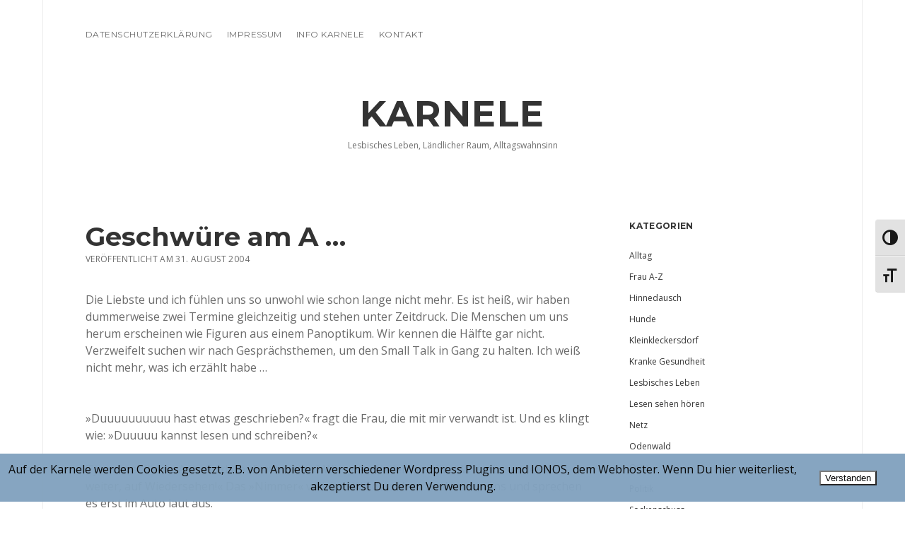

--- FILE ---
content_type: text/html; charset=UTF-8
request_url: https://www.karnele.de/geschwuere-am-a/
body_size: 14296
content:
<!DOCTYPE html>

<html lang="de">

<head>
	<title>Geschwüre am A &#8230; &#8211; KARNELE</title>
<meta name='robots' content='max-image-preview:large' />
<meta charset="UTF-8" />
<meta name="viewport" content="width=device-width, initial-scale=1" />
<meta name="template" content="Apex 1.39" />
<link rel='dns-prefetch' href='//www.karnele.de' />
<link rel='dns-prefetch' href='//fonts.googleapis.com' />
<link rel="alternate" type="application/rss+xml" title="KARNELE &raquo; Feed" href="https://www.karnele.de/feed/" />
<link rel="alternate" type="application/rss+xml" title="KARNELE &raquo; Kommentar-Feed" href="https://www.karnele.de/comments/feed/" />
<script type="text/javascript">
window._wpemojiSettings = {"baseUrl":"https:\/\/s.w.org\/images\/core\/emoji\/14.0.0\/72x72\/","ext":".png","svgUrl":"https:\/\/s.w.org\/images\/core\/emoji\/14.0.0\/svg\/","svgExt":".svg","source":{"concatemoji":"https:\/\/www.karnele.de\/wp-includes\/js\/wp-emoji-release.min.js?ver=6.3.7"}};
/*! This file is auto-generated */
!function(i,n){var o,s,e;function c(e){try{var t={supportTests:e,timestamp:(new Date).valueOf()};sessionStorage.setItem(o,JSON.stringify(t))}catch(e){}}function p(e,t,n){e.clearRect(0,0,e.canvas.width,e.canvas.height),e.fillText(t,0,0);var t=new Uint32Array(e.getImageData(0,0,e.canvas.width,e.canvas.height).data),r=(e.clearRect(0,0,e.canvas.width,e.canvas.height),e.fillText(n,0,0),new Uint32Array(e.getImageData(0,0,e.canvas.width,e.canvas.height).data));return t.every(function(e,t){return e===r[t]})}function u(e,t,n){switch(t){case"flag":return n(e,"\ud83c\udff3\ufe0f\u200d\u26a7\ufe0f","\ud83c\udff3\ufe0f\u200b\u26a7\ufe0f")?!1:!n(e,"\ud83c\uddfa\ud83c\uddf3","\ud83c\uddfa\u200b\ud83c\uddf3")&&!n(e,"\ud83c\udff4\udb40\udc67\udb40\udc62\udb40\udc65\udb40\udc6e\udb40\udc67\udb40\udc7f","\ud83c\udff4\u200b\udb40\udc67\u200b\udb40\udc62\u200b\udb40\udc65\u200b\udb40\udc6e\u200b\udb40\udc67\u200b\udb40\udc7f");case"emoji":return!n(e,"\ud83e\udef1\ud83c\udffb\u200d\ud83e\udef2\ud83c\udfff","\ud83e\udef1\ud83c\udffb\u200b\ud83e\udef2\ud83c\udfff")}return!1}function f(e,t,n){var r="undefined"!=typeof WorkerGlobalScope&&self instanceof WorkerGlobalScope?new OffscreenCanvas(300,150):i.createElement("canvas"),a=r.getContext("2d",{willReadFrequently:!0}),o=(a.textBaseline="top",a.font="600 32px Arial",{});return e.forEach(function(e){o[e]=t(a,e,n)}),o}function t(e){var t=i.createElement("script");t.src=e,t.defer=!0,i.head.appendChild(t)}"undefined"!=typeof Promise&&(o="wpEmojiSettingsSupports",s=["flag","emoji"],n.supports={everything:!0,everythingExceptFlag:!0},e=new Promise(function(e){i.addEventListener("DOMContentLoaded",e,{once:!0})}),new Promise(function(t){var n=function(){try{var e=JSON.parse(sessionStorage.getItem(o));if("object"==typeof e&&"number"==typeof e.timestamp&&(new Date).valueOf()<e.timestamp+604800&&"object"==typeof e.supportTests)return e.supportTests}catch(e){}return null}();if(!n){if("undefined"!=typeof Worker&&"undefined"!=typeof OffscreenCanvas&&"undefined"!=typeof URL&&URL.createObjectURL&&"undefined"!=typeof Blob)try{var e="postMessage("+f.toString()+"("+[JSON.stringify(s),u.toString(),p.toString()].join(",")+"));",r=new Blob([e],{type:"text/javascript"}),a=new Worker(URL.createObjectURL(r),{name:"wpTestEmojiSupports"});return void(a.onmessage=function(e){c(n=e.data),a.terminate(),t(n)})}catch(e){}c(n=f(s,u,p))}t(n)}).then(function(e){for(var t in e)n.supports[t]=e[t],n.supports.everything=n.supports.everything&&n.supports[t],"flag"!==t&&(n.supports.everythingExceptFlag=n.supports.everythingExceptFlag&&n.supports[t]);n.supports.everythingExceptFlag=n.supports.everythingExceptFlag&&!n.supports.flag,n.DOMReady=!1,n.readyCallback=function(){n.DOMReady=!0}}).then(function(){return e}).then(function(){var e;n.supports.everything||(n.readyCallback(),(e=n.source||{}).concatemoji?t(e.concatemoji):e.wpemoji&&e.twemoji&&(t(e.twemoji),t(e.wpemoji)))}))}((window,document),window._wpemojiSettings);
</script>
<style type="text/css">
img.wp-smiley,
img.emoji {
	display: inline !important;
	border: none !important;
	box-shadow: none !important;
	height: 1em !important;
	width: 1em !important;
	margin: 0 0.07em !important;
	vertical-align: -0.1em !important;
	background: none !important;
	padding: 0 !important;
}
</style>
	<link rel='stylesheet' id='wp-block-library-css' href='https://www.karnele.de/wp-includes/css/dist/block-library/style.min.css?ver=6.3.7' type='text/css' media='all' />
<style id='classic-theme-styles-inline-css' type='text/css'>
/*! This file is auto-generated */
.wp-block-button__link{color:#fff;background-color:#32373c;border-radius:9999px;box-shadow:none;text-decoration:none;padding:calc(.667em + 2px) calc(1.333em + 2px);font-size:1.125em}.wp-block-file__button{background:#32373c;color:#fff;text-decoration:none}
</style>
<style id='global-styles-inline-css' type='text/css'>
body{--wp--preset--color--black: #000000;--wp--preset--color--cyan-bluish-gray: #abb8c3;--wp--preset--color--white: #ffffff;--wp--preset--color--pale-pink: #f78da7;--wp--preset--color--vivid-red: #cf2e2e;--wp--preset--color--luminous-vivid-orange: #ff6900;--wp--preset--color--luminous-vivid-amber: #fcb900;--wp--preset--color--light-green-cyan: #7bdcb5;--wp--preset--color--vivid-green-cyan: #00d084;--wp--preset--color--pale-cyan-blue: #8ed1fc;--wp--preset--color--vivid-cyan-blue: #0693e3;--wp--preset--color--vivid-purple: #9b51e0;--wp--preset--gradient--vivid-cyan-blue-to-vivid-purple: linear-gradient(135deg,rgba(6,147,227,1) 0%,rgb(155,81,224) 100%);--wp--preset--gradient--light-green-cyan-to-vivid-green-cyan: linear-gradient(135deg,rgb(122,220,180) 0%,rgb(0,208,130) 100%);--wp--preset--gradient--luminous-vivid-amber-to-luminous-vivid-orange: linear-gradient(135deg,rgba(252,185,0,1) 0%,rgba(255,105,0,1) 100%);--wp--preset--gradient--luminous-vivid-orange-to-vivid-red: linear-gradient(135deg,rgba(255,105,0,1) 0%,rgb(207,46,46) 100%);--wp--preset--gradient--very-light-gray-to-cyan-bluish-gray: linear-gradient(135deg,rgb(238,238,238) 0%,rgb(169,184,195) 100%);--wp--preset--gradient--cool-to-warm-spectrum: linear-gradient(135deg,rgb(74,234,220) 0%,rgb(151,120,209) 20%,rgb(207,42,186) 40%,rgb(238,44,130) 60%,rgb(251,105,98) 80%,rgb(254,248,76) 100%);--wp--preset--gradient--blush-light-purple: linear-gradient(135deg,rgb(255,206,236) 0%,rgb(152,150,240) 100%);--wp--preset--gradient--blush-bordeaux: linear-gradient(135deg,rgb(254,205,165) 0%,rgb(254,45,45) 50%,rgb(107,0,62) 100%);--wp--preset--gradient--luminous-dusk: linear-gradient(135deg,rgb(255,203,112) 0%,rgb(199,81,192) 50%,rgb(65,88,208) 100%);--wp--preset--gradient--pale-ocean: linear-gradient(135deg,rgb(255,245,203) 0%,rgb(182,227,212) 50%,rgb(51,167,181) 100%);--wp--preset--gradient--electric-grass: linear-gradient(135deg,rgb(202,248,128) 0%,rgb(113,206,126) 100%);--wp--preset--gradient--midnight: linear-gradient(135deg,rgb(2,3,129) 0%,rgb(40,116,252) 100%);--wp--preset--font-size--small: 12px;--wp--preset--font-size--medium: 20px;--wp--preset--font-size--large: 21px;--wp--preset--font-size--x-large: 42px;--wp--preset--font-size--regular: 16px;--wp--preset--font-size--larger: 37px;--wp--preset--spacing--20: 0.44rem;--wp--preset--spacing--30: 0.67rem;--wp--preset--spacing--40: 1rem;--wp--preset--spacing--50: 1.5rem;--wp--preset--spacing--60: 2.25rem;--wp--preset--spacing--70: 3.38rem;--wp--preset--spacing--80: 5.06rem;--wp--preset--shadow--natural: 6px 6px 9px rgba(0, 0, 0, 0.2);--wp--preset--shadow--deep: 12px 12px 50px rgba(0, 0, 0, 0.4);--wp--preset--shadow--sharp: 6px 6px 0px rgba(0, 0, 0, 0.2);--wp--preset--shadow--outlined: 6px 6px 0px -3px rgba(255, 255, 255, 1), 6px 6px rgba(0, 0, 0, 1);--wp--preset--shadow--crisp: 6px 6px 0px rgba(0, 0, 0, 1);}:where(.is-layout-flex){gap: 0.5em;}:where(.is-layout-grid){gap: 0.5em;}body .is-layout-flow > .alignleft{float: left;margin-inline-start: 0;margin-inline-end: 2em;}body .is-layout-flow > .alignright{float: right;margin-inline-start: 2em;margin-inline-end: 0;}body .is-layout-flow > .aligncenter{margin-left: auto !important;margin-right: auto !important;}body .is-layout-constrained > .alignleft{float: left;margin-inline-start: 0;margin-inline-end: 2em;}body .is-layout-constrained > .alignright{float: right;margin-inline-start: 2em;margin-inline-end: 0;}body .is-layout-constrained > .aligncenter{margin-left: auto !important;margin-right: auto !important;}body .is-layout-constrained > :where(:not(.alignleft):not(.alignright):not(.alignfull)){max-width: var(--wp--style--global--content-size);margin-left: auto !important;margin-right: auto !important;}body .is-layout-constrained > .alignwide{max-width: var(--wp--style--global--wide-size);}body .is-layout-flex{display: flex;}body .is-layout-flex{flex-wrap: wrap;align-items: center;}body .is-layout-flex > *{margin: 0;}body .is-layout-grid{display: grid;}body .is-layout-grid > *{margin: 0;}:where(.wp-block-columns.is-layout-flex){gap: 2em;}:where(.wp-block-columns.is-layout-grid){gap: 2em;}:where(.wp-block-post-template.is-layout-flex){gap: 1.25em;}:where(.wp-block-post-template.is-layout-grid){gap: 1.25em;}.has-black-color{color: var(--wp--preset--color--black) !important;}.has-cyan-bluish-gray-color{color: var(--wp--preset--color--cyan-bluish-gray) !important;}.has-white-color{color: var(--wp--preset--color--white) !important;}.has-pale-pink-color{color: var(--wp--preset--color--pale-pink) !important;}.has-vivid-red-color{color: var(--wp--preset--color--vivid-red) !important;}.has-luminous-vivid-orange-color{color: var(--wp--preset--color--luminous-vivid-orange) !important;}.has-luminous-vivid-amber-color{color: var(--wp--preset--color--luminous-vivid-amber) !important;}.has-light-green-cyan-color{color: var(--wp--preset--color--light-green-cyan) !important;}.has-vivid-green-cyan-color{color: var(--wp--preset--color--vivid-green-cyan) !important;}.has-pale-cyan-blue-color{color: var(--wp--preset--color--pale-cyan-blue) !important;}.has-vivid-cyan-blue-color{color: var(--wp--preset--color--vivid-cyan-blue) !important;}.has-vivid-purple-color{color: var(--wp--preset--color--vivid-purple) !important;}.has-black-background-color{background-color: var(--wp--preset--color--black) !important;}.has-cyan-bluish-gray-background-color{background-color: var(--wp--preset--color--cyan-bluish-gray) !important;}.has-white-background-color{background-color: var(--wp--preset--color--white) !important;}.has-pale-pink-background-color{background-color: var(--wp--preset--color--pale-pink) !important;}.has-vivid-red-background-color{background-color: var(--wp--preset--color--vivid-red) !important;}.has-luminous-vivid-orange-background-color{background-color: var(--wp--preset--color--luminous-vivid-orange) !important;}.has-luminous-vivid-amber-background-color{background-color: var(--wp--preset--color--luminous-vivid-amber) !important;}.has-light-green-cyan-background-color{background-color: var(--wp--preset--color--light-green-cyan) !important;}.has-vivid-green-cyan-background-color{background-color: var(--wp--preset--color--vivid-green-cyan) !important;}.has-pale-cyan-blue-background-color{background-color: var(--wp--preset--color--pale-cyan-blue) !important;}.has-vivid-cyan-blue-background-color{background-color: var(--wp--preset--color--vivid-cyan-blue) !important;}.has-vivid-purple-background-color{background-color: var(--wp--preset--color--vivid-purple) !important;}.has-black-border-color{border-color: var(--wp--preset--color--black) !important;}.has-cyan-bluish-gray-border-color{border-color: var(--wp--preset--color--cyan-bluish-gray) !important;}.has-white-border-color{border-color: var(--wp--preset--color--white) !important;}.has-pale-pink-border-color{border-color: var(--wp--preset--color--pale-pink) !important;}.has-vivid-red-border-color{border-color: var(--wp--preset--color--vivid-red) !important;}.has-luminous-vivid-orange-border-color{border-color: var(--wp--preset--color--luminous-vivid-orange) !important;}.has-luminous-vivid-amber-border-color{border-color: var(--wp--preset--color--luminous-vivid-amber) !important;}.has-light-green-cyan-border-color{border-color: var(--wp--preset--color--light-green-cyan) !important;}.has-vivid-green-cyan-border-color{border-color: var(--wp--preset--color--vivid-green-cyan) !important;}.has-pale-cyan-blue-border-color{border-color: var(--wp--preset--color--pale-cyan-blue) !important;}.has-vivid-cyan-blue-border-color{border-color: var(--wp--preset--color--vivid-cyan-blue) !important;}.has-vivid-purple-border-color{border-color: var(--wp--preset--color--vivid-purple) !important;}.has-vivid-cyan-blue-to-vivid-purple-gradient-background{background: var(--wp--preset--gradient--vivid-cyan-blue-to-vivid-purple) !important;}.has-light-green-cyan-to-vivid-green-cyan-gradient-background{background: var(--wp--preset--gradient--light-green-cyan-to-vivid-green-cyan) !important;}.has-luminous-vivid-amber-to-luminous-vivid-orange-gradient-background{background: var(--wp--preset--gradient--luminous-vivid-amber-to-luminous-vivid-orange) !important;}.has-luminous-vivid-orange-to-vivid-red-gradient-background{background: var(--wp--preset--gradient--luminous-vivid-orange-to-vivid-red) !important;}.has-very-light-gray-to-cyan-bluish-gray-gradient-background{background: var(--wp--preset--gradient--very-light-gray-to-cyan-bluish-gray) !important;}.has-cool-to-warm-spectrum-gradient-background{background: var(--wp--preset--gradient--cool-to-warm-spectrum) !important;}.has-blush-light-purple-gradient-background{background: var(--wp--preset--gradient--blush-light-purple) !important;}.has-blush-bordeaux-gradient-background{background: var(--wp--preset--gradient--blush-bordeaux) !important;}.has-luminous-dusk-gradient-background{background: var(--wp--preset--gradient--luminous-dusk) !important;}.has-pale-ocean-gradient-background{background: var(--wp--preset--gradient--pale-ocean) !important;}.has-electric-grass-gradient-background{background: var(--wp--preset--gradient--electric-grass) !important;}.has-midnight-gradient-background{background: var(--wp--preset--gradient--midnight) !important;}.has-small-font-size{font-size: var(--wp--preset--font-size--small) !important;}.has-medium-font-size{font-size: var(--wp--preset--font-size--medium) !important;}.has-large-font-size{font-size: var(--wp--preset--font-size--large) !important;}.has-x-large-font-size{font-size: var(--wp--preset--font-size--x-large) !important;}
.wp-block-navigation a:where(:not(.wp-element-button)){color: inherit;}
:where(.wp-block-post-template.is-layout-flex){gap: 1.25em;}:where(.wp-block-post-template.is-layout-grid){gap: 1.25em;}
:where(.wp-block-columns.is-layout-flex){gap: 2em;}:where(.wp-block-columns.is-layout-grid){gap: 2em;}
.wp-block-pullquote{font-size: 1.5em;line-height: 1.6;}
</style>
<link rel='stylesheet' id='contact-form-7-css' href='https://www.karnele.de/wp-content/plugins/contact-form-7/includes/css/styles.css?ver=5.8.1' type='text/css' media='all' />
<link rel='stylesheet' id='fhw_dsgvo_cookie_register_frontend_style-css' href='https://www.karnele.de/wp-content/plugins/dsgvo-tools-cookie-hinweis-datenschutz/styles/frontend.css?ver=1769827700' type='text/css' media='all' />
<link rel='stylesheet' id='ui-font-css' href='https://www.karnele.de/wp-content/plugins/wp-accessibility/toolbar/fonts/css/a11y-toolbar.css?ver=1.6.4' type='text/css' media='all' />
<link rel='stylesheet' id='ui-a11y-css' href='https://www.karnele.de/wp-content/plugins/wp-accessibility/toolbar/css/a11y.css?ver=1.6.4' type='text/css' media='all' />
<link rel='stylesheet' id='ui-fontsize.css-css' href='https://www.karnele.de/wp-content/plugins/wp-accessibility/toolbar/css/a11y-fontsize-alt.css?ver=1.6.4' type='text/css' media='all' />
<link rel='stylesheet' id='wpa-style-css' href='https://www.karnele.de/wp-content/plugins/wp-accessibility/css/wpa-style.css?ver=1.6.4' type='text/css' media='all' />
<style id='wpa-style-inline-css' type='text/css'>
:root { --admin-bar-top : 7px; }
</style>
<link rel='stylesheet' id='ct-apex-style-css' href='https://www.karnele.de/wp-content/themes/apex/style.css?ver=6.3.7' type='text/css' media='all' />
<link rel='stylesheet' id='ct-morning-child-style-css' href='https://www.karnele.de/wp-content/themes/morning/style.css?ver=6.3.7' type='text/css' media='all' />
<link rel='stylesheet' id='ct-apex-font-awesome-css' href='https://www.karnele.de/wp-content/themes/apex/assets/font-awesome/css/all.min.css?ver=6.3.7' type='text/css' media='all' />
<link rel='stylesheet' id='ct-morning-google-fonts-css' href='//fonts.googleapis.com/css?family=Montserrat%3A400%2C700%7COpen+Sans%3A400%2C700&#038;ver=6.3.7' type='text/css' media='all' />
<script type='text/javascript' src='https://www.karnele.de/wp-includes/js/jquery/jquery.min.js?ver=3.7.0' id='jquery-core-js'></script>
<script type='text/javascript' src='https://www.karnele.de/wp-includes/js/jquery/jquery-migrate.min.js?ver=3.4.1' id='jquery-migrate-js'></script>
<script type='text/javascript' src='https://www.karnele.de/wp-content/plugins/dsgvo-tools-cookie-hinweis-datenschutz/js/js.js?ver=1769827700' id='fhw_dsgvo_cookie_js-js'></script>
<!--[if IE 8]>
<script type='text/javascript' src='https://www.karnele.de/wp-content/themes/apex/js/build/html5shiv.min.js?ver=6.3.7' id='ct-apex-html5-shiv-js'></script>
<![endif]-->
<link rel="https://api.w.org/" href="https://www.karnele.de/wp-json/" /><link rel="alternate" type="application/json" href="https://www.karnele.de/wp-json/wp/v2/posts/484" /><link rel="EditURI" type="application/rsd+xml" title="RSD" href="https://www.karnele.de/xmlrpc.php?rsd" />
<meta name="generator" content="WordPress 6.3.7" />
<link rel="canonical" href="https://www.karnele.de/geschwuere-am-a/" />
<link rel='shortlink' href='https://www.karnele.de/?p=484' />
<link rel="alternate" type="application/json+oembed" href="https://www.karnele.de/wp-json/oembed/1.0/embed?url=https%3A%2F%2Fwww.karnele.de%2Fgeschwuere-am-a%2F" />
<link rel="alternate" type="text/xml+oembed" href="https://www.karnele.de/wp-json/oembed/1.0/embed?url=https%3A%2F%2Fwww.karnele.de%2Fgeschwuere-am-a%2F&#038;format=xml" />
<!-- All in one Favicon 4.8 --><link rel="shortcut icon" href="https://www.karnele.de/wp-content/uploads/2017/06/favicon.gif" />
<link rel="icon" href="https://www.karnele.de/wp-content/uploads/2017/06/favicon-1.gif" type="image/gif"/>
<link rel="icon" href="https://www.karnele.de/wp-content/uploads/2017/06/favicon-2.gif" type="image/png"/>
<link rel="apple-touch-icon" href="https://www.karnele.de/wp-content/uploads/2017/06/favicon-3.gif" />
</head>

<body id="morning" class="post-template-default single single-post postid-484 single-format-standard singular singular-post singular-post-484">
			<a class="skip-content" href="#main">Zum Inhalt springen</a>
	<div id="overflow-container" class="overflow-container">
		<div id="max-width" class="max-width">
									<header class="site-header" id="site-header" role="banner">
				<div id="menu-primary-container" class="menu-primary-container">
					<div id="menu-primary" class="menu-container menu-primary" role="navigation">
	<div class="menu-unset"><ul><li class="page_item page-item-1769"><a href="https://www.karnele.de/datenschutzerklaerung/">Datenschutzerklärung</a></li><li class="page_item page-item-576"><a href="https://www.karnele.de/impressum/">Impressum</a></li><li class="page_item page-item-572"><a href="https://www.karnele.de/info-karnele/">Info Karnele</a></li><li class="page_item page-item-1798"><a href="https://www.karnele.de/kontakt/">Kontakt</a></li></ul></div></div>
														</div>
				<button id="toggle-navigation" class="toggle-navigation">
					<span class="screen-reader-text">Menü öffnen </span>
					<svg width="24px" height="18px" viewBox="0 0 24 18" version="1.1" xmlns="http://www.w3.org/2000/svg" xmlns:xlink="http://www.w3.org/1999/xlink">
				    <g stroke="none" stroke-width="1" fill="none" fill-rule="evenodd">
				        <g transform="translate(-148.000000, -36.000000)" fill="#6B6B6B">
				            <g transform="translate(123.000000, 25.000000)">
				                <g transform="translate(25.000000, 11.000000)">
				                    <rect x="0" y="16" width="24" height="2"></rect>
				                    <rect x="0" y="8" width="24" height="2"></rect>
				                    <rect x="0" y="0" width="24" height="2"></rect>
				                </g>
				            </g>
				        </g>
				    </g>
				</svg>				</button>
				<div id="title-container" class="title-container">
					<div id='site-title' class='site-title'><a href='https://www.karnele.de'>KARNELE</a></div>					<p class="tagline">Lesbisches Leben, Ländlicher Raum, Alltagswahnsinn </p>				</div>
			</header>
									<section id="main" class="main" role="main">
				<div id="loop-container" class="loop-container">
	<div class="post-484 post type-post status-publish format-standard hentry category-alltag tag-verwandschaft entry">
		<article>
				<div class="post-container">
			<div class='post-header'>
				<h1 class='post-title'>Geschwüre am A &#8230;</h1>
				<div class="post-byline">
    <span class="post-date">
		Veröffentlicht am 31. August 2004	</span>
	</div>			</div>
			<div class="post-content">
								<p>Die Liebste und ich fühlen uns so unwohl wie schon lange nicht mehr. Es ist heiß, wir haben dummerweise zwei Termine gleichzeitig und stehen unter Zeitdruck. Die Menschen um uns herum erscheinen wie Figuren aus einem Panoptikum. Wir kennen die Hälfte gar nicht. Verzweifelt suchen wir nach Gesprächsthemen, um den Small Talk in Gang zu halten. Ich weiß nicht mehr, was ich erzählt habe &#8230;</p>
<p><span id="more-484"></span><br />
»Duuuuuuuuuu hast etwas geschrieben?« fragt die Frau, die mit mir verwandt ist. Und es klingt wie: »Duuuuu kannst lesen und schreiben?«</p>
<p>Tja, was soll eine Autorin darauf antworten? Wir entschieden uns für: »Wir müssen leider weiter, auf Wiedersehen!« Das »Nimmer« vor dem Wiedersehen denken wir uns und sprechen es erst im Auto laut aus.</p>
<p>Der Herr neben mir, ebenfalls Autor und schlauer als ich, denn er hat eines seiner Bücher als Gastgeschenk mitgebracht, nutzt die Gelegenheit und ergreift ebenfalls die Flucht. Vor der Haustür treffen wir mit Neuankömmlingen zusammen und gemeinsam lügen wir, dass sich die Balken biegen. »Wie schade, dass wir keine Zeit mehr haben!« &#8211; »Wie schade, dass ihr schon gehen müsst!«</p>
<p>Verwandte und die Sonne, je weiter weg, desto besser, sagt ein mexikanisches Sprichwort. Und in Estland heißt es: »Verwandte sind gut, wenn sie selten kommen und weit weg wohnen.« Die Chinesen mahnen: »Verwandte besuche selten!« Die Isländer meinen: »Verwandte sind am schlimmsten zu Verwandten.« In Afrika werden Verwandte mit einem Dornenmantel verglichen und man soll ihnen, warum auch immer, kein Messingstück schenken. Unbekannter Herkunft ist das etwas sehr direkte Zitat: »Verwandte sind wie ein Geschwür am Arsch!«</p>
<p>Mir zeigen diese Sprichwörter eines, schon lange vor der Globalisierung war der Umgang mit Verwandten ein globales Problem. Ist frau nicht gerade das Produkt einer künstlichen Befruchtung und in einer Retortengebärmutter aufgewachsen, ist sie mit Verwandten gestraft. Mit Tanten und Onkels, Cousins und Cousinen und ähnlichem Kroppzeug.</p>
<p>Es soll ja Familien geben, in denen die Pflege der verwandtschaftlichen Beziehungen intensiv betrieben wird und die Großcousine der Nichte der Schwägerin immer noch zu dem engeren Verwandtenkreis zählt. Also dem Teil der Bevölkerung, der zu Geburtstagen und anderen Familienfesten eingeladen wird, und dem man zumindest an Weihnachten einen Gruß schickt. Den Rest der Verwandtschaft trifft frau dann auf Beerdigungen.</p>
<p>»Guten Tag, ich bin deine Cousine fünften Grades väterlicherseits« so oder so ähnlich geht es bei dem anschließenden Leichenschmaus zu.</p>
<p>»Kennst du mich nicht mehr?« fragt einer und guckt säuerlich. »Dein Großvater war der Neffe meines Patenonkels.« Dass unsere einzige und gleichzeitig letzte Begegnung stattfand, als ich zwei Jahre alt war und somit fast schon ein halbes Jahrhundert zurückliegt, spielt dabei keine Rolle.<br />
Einmal verwandt, immer verwandt. Blut ist dicker als Wasser, heißt es. Auch wenn das Blut gelegentlich ziemlich verdünnt ist. Denn ca. zehn Prozent der Bevölkerung sollen nicht von denen abstammen, mit denen sie verwandt sind.</p>
<p>Aber noch so ein Sprichwort besagt ja »Was ich nicht weiß, macht mich nicht heiß« und wo beim besten Willen keine Ähnlichkeit mehr zu finden ist, wird sie herbeigedichtet. Wir alle haben die Nasen von Großtante Thusnelda und die Ohren vom Urururgroßvater.</p>
<p>Dass das Blut und die Nasen und die Ohren nicht gleichzeitig auch Sympathie und gleiche Interessen bedeuten, wissen wir alle. X würden wir wahrscheinlich nie im Leben kennenlernen, er ist uns so fremd wie ein Wesen vom Mars. Trotzdem laden wir ihn jedes Jahr wieder zum Geburtstag ein. Ertragen seine dummen Sprüche und schlagen drei Kreuze, wenn er wieder geht. Dass Y mit ihrem unerträglichen Gegackere mit mir verwandt sein soll, sprich unsere Gene ähnlich sind, bereitet mir schlaflose Nächte.</p>
<p>Viele gehen zu verwandtschaftlichen Anlässen auch nur, um mal zu gucken, was aus der einen und dem anderen geworden ist. Klein Otto war ja immer ein schlechter Schüler gewesen, ob er auch als Erwachsener versagt?</p>
<p>Schön, wenn Klein, nein inzwischen, Groß Otto tatsächlich als Penner daher kommt und alle Vermutungen bestätigt. Was hat man selbst nicht alles aus den mitgegebenen Genen gemacht, hätte er doch auch tun können. Dass Groß Otto einfach nur keine Lust hat, sich wie ein Pfau herauszuputzen und seine Einkommenssteuererklärung sich in exorbitanten Bereichen bewegt, wird geflissentlich übersehen. Will man auch gar nicht wissen.</p>
<p>Nirgendwo werden Vorurteile so sorgfältig gehegt und gepflegt wie innerhalb der Verwandtschaft.<br />
»Was machst du denn?« ist eine beliebte Frage. Und wehe die Antwort passt nicht mit den Erwartungen zusammen. »Angeber!« und »Was die alles erzählt!« flüstert A leise ins Ohr von B. »Das glaube ich nie im Leben!«</p>
<p>Der eigene Sohn hingegen steht gerade vor der Promotion, die Tochter wurde vor einer Woche zur Abteilungsleiterin befördert und der Enkel, der allen auf die Nerven geht, hat eben diese neue Modekrankheit. Auch mit Krankheiten kann gepunktet werden. Je exotischer und dramatischer, desto besser. Wer nicht mit dem neuen Haus oder dem Porsche angeben kann, ist eben krank.</p>
<p>Hemmungslos wird über nicht Anwesende hergezogen. »Z kommt sowieso nur, wenn es etwas abzustauben gibt.« C konnte sich nicht einmal die Anfahrt leisten, ist er doch seit Jahren arbeitslos. Von D hat man schon lange nichts mehr gehört. Vielleicht macht sie ja endlich eine Entziehungskur?<br />
Nein, Eins, Zwei und Drei hat man erst gar nicht eingeladen. Die wissen doch nicht einmal, wie man mit Messer und Gabel umgeht. Was sollen denn Freunde und Nachbarn denken, wenn man mit solchem Gesocks verwandt ist?</p>
<p>Wie war das noch? »Verwandte sind wie ein Geschwür am Arsch«. Geschwüre lassen sich weg operieren, Göttin sei Dank.</p>
							</div>
						<div class="post-meta">
				<p class="post-categories"><span>Veröffentlicht in </span><a href="https://www.karnele.de/category/alltag/" title="Alle Posts in Alltag ansehen">Alltag</a></p>				<div class="post-tags"><ul><li><a href="https://www.karnele.de/tag/verwandschaft/" title="Zeige alle Beiträge, die mit Verwandtschaft getagged sind">Verwandtschaft</a></li></ul></div>				<nav class="further-reading">
	<div class="previous">
		<span>Vorheriger Beitrag</span>
		<a href="https://www.karnele.de/gefangen-in-walldorf/">Gefangen in Walldorf</a>
	</div>
	<div class="next">
		<span>Nächster Beitrag</span>
		<a href="https://www.karnele.de/kleine-randbemerkung/">Kleine Randbemerkung</a>
	</div>
</nav>			</div>
		</div>
	</article>
	</div></div>
</section> <!-- .main -->

	<aside class="sidebar sidebar-primary" id="sidebar-primary" role="complementary">
		<h1 class="screen-reader-text">Sidebar</h1>
		<section id="categories-4" class="widget widget_categories"><h2 class="widget-title">Kategorien</h2>
			<ul>
					<li class="cat-item cat-item-10"><a href="https://www.karnele.de/category/alltag/">Alltag</a>
</li>
	<li class="cat-item cat-item-69"><a href="https://www.karnele.de/category/frau-a-z/">Frau A-Z</a>
</li>
	<li class="cat-item cat-item-677"><a href="https://www.karnele.de/category/hinnedausch/">Hinnedausch</a>
</li>
	<li class="cat-item cat-item-671"><a href="https://www.karnele.de/category/hunde/">Hunde</a>
</li>
	<li class="cat-item cat-item-668"><a href="https://www.karnele.de/category/kleinkleckersdorf/">Kleinkleckersdorf</a>
</li>
	<li class="cat-item cat-item-657"><a href="https://www.karnele.de/category/kranke-gesundheit/">Kranke Gesundheit</a>
</li>
	<li class="cat-item cat-item-2"><a href="https://www.karnele.de/category/lesbisches-leben/">Lesbisches Leben</a>
</li>
	<li class="cat-item cat-item-7"><a href="https://www.karnele.de/category/lesen-sehen-hoeren/">Lesen sehen hören</a>
</li>
	<li class="cat-item cat-item-11"><a href="https://www.karnele.de/category/netz/">Netz</a>
</li>
	<li class="cat-item cat-item-3"><a href="https://www.karnele.de/category/odenwald/">Odenwald</a>
</li>
	<li class="cat-item cat-item-679"><a href="https://www.karnele.de/category/oma/">Oma</a>
</li>
	<li class="cat-item cat-item-8"><a href="https://www.karnele.de/category/politik/">Politik</a>
</li>
	<li class="cat-item cat-item-9"><a href="https://www.karnele.de/category/sockenschuss/">Sockenschuss</a>
</li>
	<li class="cat-item cat-item-649"><a href="https://www.karnele.de/category/szenen-einer-lesbenehe/">Szenen einer Lesbenehe</a>
</li>
			</ul>

			</section><section id="search-3" class="widget widget_search"><div class='search-form-container'>
	<form role="search" method="get" class="search-form" action="https://www.karnele.de/">
		<label class="screen-reader-text" for="search-field">Suchen</label>
		<input id="search-field" type="search" class="search-field" value="" name="s"
		       title="Suche nach:"/>
		<input type="submit" class="search-submit" value='Los'/>
	</form>
</div></section><section id="archives-3" class="widget widget_archive"><h2 class="widget-title">Archiv</h2>		<label class="screen-reader-text" for="archives-dropdown-3">Archiv</label>
		<select id="archives-dropdown-3" name="archive-dropdown">
			
			<option value="">Monat auswählen</option>
				<option value='https://www.karnele.de/2023/11/'> November 2023 &nbsp;(1)</option>
	<option value='https://www.karnele.de/2021/01/'> Januar 2021 &nbsp;(1)</option>
	<option value='https://www.karnele.de/2020/12/'> Dezember 2020 &nbsp;(1)</option>
	<option value='https://www.karnele.de/2020/02/'> Februar 2020 &nbsp;(2)</option>
	<option value='https://www.karnele.de/2019/04/'> April 2019 &nbsp;(1)</option>
	<option value='https://www.karnele.de/2019/03/'> März 2019 &nbsp;(2)</option>
	<option value='https://www.karnele.de/2019/02/'> Februar 2019 &nbsp;(1)</option>
	<option value='https://www.karnele.de/2019/01/'> Januar 2019 &nbsp;(5)</option>
	<option value='https://www.karnele.de/2018/12/'> Dezember 2018 &nbsp;(1)</option>
	<option value='https://www.karnele.de/2018/11/'> November 2018 &nbsp;(2)</option>
	<option value='https://www.karnele.de/2017/07/'> Juli 2017 &nbsp;(1)</option>
	<option value='https://www.karnele.de/2017/06/'> Juni 2017 &nbsp;(2)</option>
	<option value='https://www.karnele.de/2017/05/'> Mai 2017 &nbsp;(9)</option>
	<option value='https://www.karnele.de/2016/06/'> Juni 2016 &nbsp;(1)</option>
	<option value='https://www.karnele.de/2014/12/'> Dezember 2014 &nbsp;(1)</option>
	<option value='https://www.karnele.de/2014/11/'> November 2014 &nbsp;(3)</option>
	<option value='https://www.karnele.de/2014/10/'> Oktober 2014 &nbsp;(3)</option>
	<option value='https://www.karnele.de/2014/08/'> August 2014 &nbsp;(1)</option>
	<option value='https://www.karnele.de/2014/07/'> Juli 2014 &nbsp;(4)</option>
	<option value='https://www.karnele.de/2014/06/'> Juni 2014 &nbsp;(3)</option>
	<option value='https://www.karnele.de/2014/05/'> Mai 2014 &nbsp;(8)</option>
	<option value='https://www.karnele.de/2014/04/'> April 2014 &nbsp;(3)</option>
	<option value='https://www.karnele.de/2014/03/'> März 2014 &nbsp;(1)</option>
	<option value='https://www.karnele.de/2014/02/'> Februar 2014 &nbsp;(5)</option>
	<option value='https://www.karnele.de/2014/01/'> Januar 2014 &nbsp;(7)</option>
	<option value='https://www.karnele.de/2013/12/'> Dezember 2013 &nbsp;(9)</option>
	<option value='https://www.karnele.de/2013/11/'> November 2013 &nbsp;(11)</option>
	<option value='https://www.karnele.de/2013/10/'> Oktober 2013 &nbsp;(2)</option>
	<option value='https://www.karnele.de/2013/09/'> September 2013 &nbsp;(4)</option>
	<option value='https://www.karnele.de/2013/08/'> August 2013 &nbsp;(1)</option>
	<option value='https://www.karnele.de/2013/07/'> Juli 2013 &nbsp;(2)</option>
	<option value='https://www.karnele.de/2013/06/'> Juni 2013 &nbsp;(7)</option>
	<option value='https://www.karnele.de/2013/05/'> Mai 2013 &nbsp;(5)</option>
	<option value='https://www.karnele.de/2013/03/'> März 2013 &nbsp;(3)</option>
	<option value='https://www.karnele.de/2013/02/'> Februar 2013 &nbsp;(5)</option>
	<option value='https://www.karnele.de/2013/01/'> Januar 2013 &nbsp;(3)</option>
	<option value='https://www.karnele.de/2012/12/'> Dezember 2012 &nbsp;(5)</option>
	<option value='https://www.karnele.de/2012/11/'> November 2012 &nbsp;(8)</option>
	<option value='https://www.karnele.de/2012/10/'> Oktober 2012 &nbsp;(4)</option>
	<option value='https://www.karnele.de/2012/09/'> September 2012 &nbsp;(10)</option>
	<option value='https://www.karnele.de/2012/08/'> August 2012 &nbsp;(4)</option>
	<option value='https://www.karnele.de/2012/07/'> Juli 2012 &nbsp;(5)</option>
	<option value='https://www.karnele.de/2012/06/'> Juni 2012 &nbsp;(6)</option>
	<option value='https://www.karnele.de/2012/05/'> Mai 2012 &nbsp;(10)</option>
	<option value='https://www.karnele.de/2012/04/'> April 2012 &nbsp;(9)</option>
	<option value='https://www.karnele.de/2012/03/'> März 2012 &nbsp;(12)</option>
	<option value='https://www.karnele.de/2012/02/'> Februar 2012 &nbsp;(4)</option>
	<option value='https://www.karnele.de/2012/01/'> Januar 2012 &nbsp;(4)</option>
	<option value='https://www.karnele.de/2011/12/'> Dezember 2011 &nbsp;(5)</option>
	<option value='https://www.karnele.de/2011/11/'> November 2011 &nbsp;(7)</option>
	<option value='https://www.karnele.de/2011/10/'> Oktober 2011 &nbsp;(5)</option>
	<option value='https://www.karnele.de/2011/09/'> September 2011 &nbsp;(5)</option>
	<option value='https://www.karnele.de/2011/08/'> August 2011 &nbsp;(12)</option>
	<option value='https://www.karnele.de/2011/07/'> Juli 2011 &nbsp;(3)</option>
	<option value='https://www.karnele.de/2011/06/'> Juni 2011 &nbsp;(1)</option>
	<option value='https://www.karnele.de/2011/05/'> Mai 2011 &nbsp;(1)</option>
	<option value='https://www.karnele.de/2011/04/'> April 2011 &nbsp;(6)</option>
	<option value='https://www.karnele.de/2011/03/'> März 2011 &nbsp;(7)</option>
	<option value='https://www.karnele.de/2011/02/'> Februar 2011 &nbsp;(3)</option>
	<option value='https://www.karnele.de/2011/01/'> Januar 2011 &nbsp;(5)</option>
	<option value='https://www.karnele.de/2010/12/'> Dezember 2010 &nbsp;(8)</option>
	<option value='https://www.karnele.de/2010/11/'> November 2010 &nbsp;(12)</option>
	<option value='https://www.karnele.de/2010/10/'> Oktober 2010 &nbsp;(6)</option>
	<option value='https://www.karnele.de/2010/09/'> September 2010 &nbsp;(8)</option>
	<option value='https://www.karnele.de/2010/08/'> August 2010 &nbsp;(8)</option>
	<option value='https://www.karnele.de/2010/07/'> Juli 2010 &nbsp;(8)</option>
	<option value='https://www.karnele.de/2010/06/'> Juni 2010 &nbsp;(6)</option>
	<option value='https://www.karnele.de/2010/05/'> Mai 2010 &nbsp;(7)</option>
	<option value='https://www.karnele.de/2010/04/'> April 2010 &nbsp;(9)</option>
	<option value='https://www.karnele.de/2010/03/'> März 2010 &nbsp;(6)</option>
	<option value='https://www.karnele.de/2010/02/'> Februar 2010 &nbsp;(3)</option>
	<option value='https://www.karnele.de/2010/01/'> Januar 2010 &nbsp;(1)</option>
	<option value='https://www.karnele.de/2009/12/'> Dezember 2009 &nbsp;(3)</option>
	<option value='https://www.karnele.de/2009/11/'> November 2009 &nbsp;(1)</option>
	<option value='https://www.karnele.de/2009/10/'> Oktober 2009 &nbsp;(2)</option>
	<option value='https://www.karnele.de/2009/08/'> August 2009 &nbsp;(2)</option>
	<option value='https://www.karnele.de/2009/05/'> Mai 2009 &nbsp;(1)</option>
	<option value='https://www.karnele.de/2009/03/'> März 2009 &nbsp;(1)</option>
	<option value='https://www.karnele.de/2009/02/'> Februar 2009 &nbsp;(1)</option>
	<option value='https://www.karnele.de/2009/01/'> Januar 2009 &nbsp;(1)</option>
	<option value='https://www.karnele.de/2008/12/'> Dezember 2008 &nbsp;(1)</option>
	<option value='https://www.karnele.de/2008/10/'> Oktober 2008 &nbsp;(1)</option>
	<option value='https://www.karnele.de/2008/08/'> August 2008 &nbsp;(1)</option>
	<option value='https://www.karnele.de/2008/07/'> Juli 2008 &nbsp;(1)</option>
	<option value='https://www.karnele.de/2008/06/'> Juni 2008 &nbsp;(1)</option>
	<option value='https://www.karnele.de/2008/03/'> März 2008 &nbsp;(1)</option>
	<option value='https://www.karnele.de/2007/10/'> Oktober 2007 &nbsp;(1)</option>
	<option value='https://www.karnele.de/2007/08/'> August 2007 &nbsp;(1)</option>
	<option value='https://www.karnele.de/2007/05/'> Mai 2007 &nbsp;(1)</option>
	<option value='https://www.karnele.de/2007/02/'> Februar 2007 &nbsp;(1)</option>
	<option value='https://www.karnele.de/2007/01/'> Januar 2007 &nbsp;(1)</option>
	<option value='https://www.karnele.de/2006/10/'> Oktober 2006 &nbsp;(1)</option>
	<option value='https://www.karnele.de/2006/09/'> September 2006 &nbsp;(3)</option>
	<option value='https://www.karnele.de/2006/05/'> Mai 2006 &nbsp;(1)</option>
	<option value='https://www.karnele.de/2006/03/'> März 2006 &nbsp;(1)</option>
	<option value='https://www.karnele.de/2005/09/'> September 2005 &nbsp;(1)</option>
	<option value='https://www.karnele.de/2005/08/'> August 2005 &nbsp;(2)</option>
	<option value='https://www.karnele.de/2005/07/'> Juli 2005 &nbsp;(3)</option>
	<option value='https://www.karnele.de/2005/06/'> Juni 2005 &nbsp;(1)</option>
	<option value='https://www.karnele.de/2005/05/'> Mai 2005 &nbsp;(1)</option>
	<option value='https://www.karnele.de/2005/04/'> April 2005 &nbsp;(1)</option>
	<option value='https://www.karnele.de/2005/03/'> März 2005 &nbsp;(1)</option>
	<option value='https://www.karnele.de/2005/02/'> Februar 2005 &nbsp;(1)</option>
	<option value='https://www.karnele.de/2005/01/'> Januar 2005 &nbsp;(1)</option>
	<option value='https://www.karnele.de/2004/12/'> Dezember 2004 &nbsp;(2)</option>
	<option value='https://www.karnele.de/2004/11/'> November 2004 &nbsp;(1)</option>
	<option value='https://www.karnele.de/2004/10/'> Oktober 2004 &nbsp;(4)</option>
	<option value='https://www.karnele.de/2004/09/'> September 2004 &nbsp;(3)</option>
	<option value='https://www.karnele.de/2004/08/'> August 2004 &nbsp;(1)</option>
	<option value='https://www.karnele.de/2004/07/'> Juli 2004 &nbsp;(2)</option>
	<option value='https://www.karnele.de/2004/06/'> Juni 2004 &nbsp;(2)</option>
	<option value='https://www.karnele.de/2004/05/'> Mai 2004 &nbsp;(3)</option>
	<option value='https://www.karnele.de/2004/04/'> April 2004 &nbsp;(3)</option>
	<option value='https://www.karnele.de/2004/03/'> März 2004 &nbsp;(2)</option>
	<option value='https://www.karnele.de/2004/02/'> Februar 2004 &nbsp;(4)</option>
	<option value='https://www.karnele.de/2004/01/'> Januar 2004 &nbsp;(2)</option>
	<option value='https://www.karnele.de/2003/11/'> November 2003 &nbsp;(1)</option>
	<option value='https://www.karnele.de/2003/08/'> August 2003 &nbsp;(1)</option>
	<option value='https://www.karnele.de/2003/07/'> Juli 2003 &nbsp;(1)</option>
	<option value='https://www.karnele.de/2003/06/'> Juni 2003 &nbsp;(2)</option>
	<option value='https://www.karnele.de/2003/05/'> Mai 2003 &nbsp;(1)</option>
	<option value='https://www.karnele.de/2003/04/'> April 2003 &nbsp;(1)</option>
	<option value='https://www.karnele.de/2003/03/'> März 2003 &nbsp;(1)</option>
	<option value='https://www.karnele.de/2003/02/'> Februar 2003 &nbsp;(1)</option>
	<option value='https://www.karnele.de/2003/01/'> Januar 2003 &nbsp;(1)</option>
	<option value='https://www.karnele.de/2002/11/'> November 2002 &nbsp;(1)</option>
	<option value='https://www.karnele.de/2002/09/'> September 2002 &nbsp;(1)</option>
	<option value='https://www.karnele.de/2002/08/'> August 2002 &nbsp;(1)</option>
	<option value='https://www.karnele.de/2002/07/'> Juli 2002 &nbsp;(1)</option>
	<option value='https://www.karnele.de/2002/03/'> März 2002 &nbsp;(1)</option>
	<option value='https://www.karnele.de/2002/01/'> Januar 2002 &nbsp;(2)</option>
	<option value='https://www.karnele.de/2001/12/'> Dezember 2001 &nbsp;(1)</option>
	<option value='https://www.karnele.de/2001/11/'> November 2001 &nbsp;(1)</option>
	<option value='https://www.karnele.de/2001/10/'> Oktober 2001 &nbsp;(1)</option>
	<option value='https://www.karnele.de/2001/09/'> September 2001 &nbsp;(1)</option>
	<option value='https://www.karnele.de/2001/08/'> August 2001 &nbsp;(2)</option>
	<option value='https://www.karnele.de/2001/07/'> Juli 2001 &nbsp;(1)</option>
	<option value='https://www.karnele.de/2001/06/'> Juni 2001 &nbsp;(1)</option>
	<option value='https://www.karnele.de/2001/05/'> Mai 2001 &nbsp;(4)</option>
	<option value='https://www.karnele.de/2001/02/'> Februar 2001 &nbsp;(1)</option>
	<option value='https://www.karnele.de/2001/01/'> Januar 2001 &nbsp;(1)</option>
	<option value='https://www.karnele.de/2000/12/'> Dezember 2000 &nbsp;(1)</option>
	<option value='https://www.karnele.de/2000/11/'> November 2000 &nbsp;(1)</option>
	<option value='https://www.karnele.de/2000/10/'> Oktober 2000 &nbsp;(1)</option>
	<option value='https://www.karnele.de/2000/09/'> September 2000 &nbsp;(1)</option>
	<option value='https://www.karnele.de/2000/08/'> August 2000 &nbsp;(1)</option>
	<option value='https://www.karnele.de/1998/12/'> Dezember 1998 &nbsp;(1)</option>

		</select>

<script type="text/javascript">
/* <![CDATA[ */
(function() {
	var dropdown = document.getElementById( "archives-dropdown-3" );
	function onSelectChange() {
		if ( dropdown.options[ dropdown.selectedIndex ].value !== '' ) {
			document.location.href = this.options[ this.selectedIndex ].value;
		}
	}
	dropdown.onchange = onSelectChange;
})();
/* ]]> */
</script>
			</section><section id="f2-tagcloud-9" class="widget widget_f2-tagcloud"><h2 class="widget-title">Tags</h2><div class="tagcloud"><a href="https://www.karnele.de/tag/ehefueralle/" class="tag-cloud-link tag-link-538 tag-link-position-1" style="font-size: 12.783333333333pt;" aria-label="#EheFürAlle (22 Einträge)">#EheFürAlle</a>
<a href="https://www.karnele.de/tag/idpet/" class="tag-cloud-link tag-link-414 tag-link-position-2" style="font-size: 13.366666666667pt;" aria-label="#idpet (25 Einträge)">#idpet</a>
<a href="https://www.karnele.de/tag/altersdiskriminierung/" class="tag-cloud-link tag-link-46 tag-link-position-3" style="font-size: 9.5166666666667pt;" aria-label="Ageism (11 Einträge)">Ageism</a>
<a href="https://www.karnele.de/tag/angela-merkel/" class="tag-cloud-link tag-link-292 tag-link-position-4" style="font-size: 8.5833333333333pt;" aria-label="Angela_Merkel (9 Einträge)">Angela_Merkel</a>
<a href="https://www.karnele.de/tag/ard/" class="tag-cloud-link tag-link-123 tag-link-position-5" style="font-size: 9.8666666666667pt;" aria-label="ARD (12 Einträge)">ARD</a>
<a href="https://www.karnele.de/tag/baden-wuerttemberg/" class="tag-cloud-link tag-link-154 tag-link-position-6" style="font-size: 15.933333333333pt;" aria-label="Baden-Württemberg (42 Einträge)">Baden-Württemberg</a>
<a href="https://www.karnele.de/tag/beziehung/" class="tag-cloud-link tag-link-398 tag-link-position-7" style="font-size: 9.5166666666667pt;" aria-label="Beziehung (11 Einträge)">Beziehung</a>
<a href="https://www.karnele.de/tag/bisexuell/" class="tag-cloud-link tag-link-415 tag-link-position-8" style="font-size: 8.5833333333333pt;" aria-label="bisexuell (9 Einträge)">bisexuell</a>
<a href="https://www.karnele.de/tag/bloggerin/" class="tag-cloud-link tag-link-515 tag-link-position-9" style="font-size: 8.5833333333333pt;" aria-label="Blog (9 Einträge)">Blog</a>
<a href="https://www.karnele.de/tag/buchen/" class="tag-cloud-link tag-link-568 tag-link-position-10" style="font-size: 8pt;" aria-label="Buchen (8 Einträge)">Buchen</a>
<a href="https://www.karnele.de/tag/cdu/" class="tag-cloud-link tag-link-110 tag-link-position-11" style="font-size: 10.333333333333pt;" aria-label="CDU (13 Einträge)">CDU</a>
<a href="https://www.karnele.de/tag/eheoeffnung/" class="tag-cloud-link tag-link-330 tag-link-position-12" style="font-size: 12.783333333333pt;" aria-label="Eheöffnung (22 Einträge)">Eheöffnung</a>
<a href="https://www.karnele.de/tag/eingetragene-lebenspartnerschaft/" class="tag-cloud-link tag-link-150 tag-link-position-13" style="font-size: 15.233333333333pt;" aria-label="Eingetragene_Lebenspartnerschaft (36 Einträge)">Eingetragene_Lebenspartnerschaft</a>
<a href="https://www.karnele.de/tag/feminismus/" class="tag-cloud-link tag-link-175 tag-link-position-14" style="font-size: 13.016666666667pt;" aria-label="Feminismus (23 Einträge)">Feminismus</a>
<a href="https://www.karnele.de/tag/frauen/" class="tag-cloud-link tag-link-61 tag-link-position-15" style="font-size: 9.05pt;" aria-label="Frauen (10 Einträge)">Frauen</a>
<a href="https://www.karnele.de/tag/gewalt/" class="tag-cloud-link tag-link-85 tag-link-position-16" style="font-size: 12.316666666667pt;" aria-label="Gewalt (20 Einträge)">Gewalt</a>
<a href="https://www.karnele.de/tag/gruene/" class="tag-cloud-link tag-link-112 tag-link-position-17" style="font-size: 12.55pt;" aria-label="Grüne (21 Einträge)">Grüne</a>
<a href="https://www.karnele.de/tag/hate-speech/" class="tag-cloud-link tag-link-416 tag-link-position-18" style="font-size: 11.616666666667pt;" aria-label="hate_speech (17 Einträge)">hate_speech</a>
<a href="https://www.karnele.de/tag/homophobie/" class="tag-cloud-link tag-link-16 tag-link-position-19" style="font-size: 14.766666666667pt;" aria-label="Homophobie (33 Einträge)">Homophobie</a>
<a href="https://www.karnele.de/tag/homosexualitaet/" class="tag-cloud-link tag-link-125 tag-link-position-20" style="font-size: 14.883333333333pt;" aria-label="Homosexualität (34 Einträge)">Homosexualität</a>
<a href="https://www.karnele.de/tag/internet/" class="tag-cloud-link tag-link-381 tag-link-position-21" style="font-size: 8.5833333333333pt;" aria-label="Internet (9 Einträge)">Internet</a>
<a href="https://www.karnele.de/tag/kinder/" class="tag-cloud-link tag-link-22 tag-link-position-22" style="font-size: 10.333333333333pt;" aria-label="Kinder (13 Einträge)">Kinder</a>
<a href="https://www.karnele.de/tag/krankenhaus/" class="tag-cloud-link tag-link-15 tag-link-position-23" style="font-size: 10.683333333333pt;" aria-label="Krankenhaus (14 Einträge)">Krankenhaus</a>
<a href="https://www.karnele.de/tag/kundenservice/" class="tag-cloud-link tag-link-620 tag-link-position-24" style="font-size: 9.5166666666667pt;" aria-label="Kundendienst (11 Einträge)">Kundendienst</a>
<a href="https://www.karnele.de/tag/landleben/" class="tag-cloud-link tag-link-96 tag-link-position-25" style="font-size: 13.25pt;" aria-label="Landleben (24 Einträge)">Landleben</a>
<a href="https://www.karnele.de/tag/lesben/" class="tag-cloud-link tag-link-23 tag-link-position-26" style="font-size: 22pt;" aria-label="Lesben (141 Einträge)">Lesben</a>
<a href="https://www.karnele.de/tag/lesbophobie/" class="tag-cloud-link tag-link-129 tag-link-position-27" style="font-size: 13.833333333333pt;" aria-label="Lesbophobie (27 Einträge)">Lesbophobie</a>
<a href="https://www.karnele.de/tag/lgbti/" class="tag-cloud-link tag-link-661 tag-link-position-28" style="font-size: 11.266666666667pt;" aria-label="LGBTI (16 Einträge)">LGBTI</a>
<a href="https://www.karnele.de/tag/lsbttiq/" class="tag-cloud-link tag-link-418 tag-link-position-29" style="font-size: 16.516666666667pt;" aria-label="LSBTTIQ (47 Einträge)">LSBTTIQ</a>
<a href="https://www.karnele.de/tag/medien/" class="tag-cloud-link tag-link-193 tag-link-position-30" style="font-size: 11.85pt;" aria-label="Medien (18 Einträge)">Medien</a>
<a href="https://www.karnele.de/tag/neckar-odenwald/" class="tag-cloud-link tag-link-73 tag-link-position-31" style="font-size: 11.616666666667pt;" aria-label="Neckar-Odenwald (17 Einträge)">Neckar-Odenwald</a>
<a href="https://www.karnele.de/tag/odenwald/" class="tag-cloud-link tag-link-97 tag-link-position-32" style="font-size: 9.05pt;" aria-label="Odenwald (10 Einträge)">Odenwald</a>
<a href="https://www.karnele.de/tag/operation/" class="tag-cloud-link tag-link-14 tag-link-position-33" style="font-size: 9.5166666666667pt;" aria-label="Operation (11 Einträge)">Operation</a>
<a href="https://www.karnele.de/tag/outing/" class="tag-cloud-link tag-link-160 tag-link-position-34" style="font-size: 10.683333333333pt;" aria-label="Outing (14 Einträge)">Outing</a>
<a href="https://www.karnele.de/tag/petition/" class="tag-cloud-link tag-link-419 tag-link-position-35" style="font-size: 10.333333333333pt;" aria-label="Petition (13 Einträge)">Petition</a>
<a href="https://www.karnele.de/tag/pflege/" class="tag-cloud-link tag-link-120 tag-link-position-36" style="font-size: 9.8666666666667pt;" aria-label="Pflege (12 Einträge)">Pflege</a>
<a href="https://www.karnele.de/tag/schwule/" class="tag-cloud-link tag-link-27 tag-link-position-37" style="font-size: 18.85pt;" aria-label="Schwule (74 Einträge)">Schwule</a>
<a href="https://www.karnele.de/tag/sexismus/" class="tag-cloud-link tag-link-51 tag-link-position-38" style="font-size: 9.5166666666667pt;" aria-label="Sexismus (11 Einträge)">Sexismus</a>
<a href="https://www.karnele.de/tag/sichtbarkeit/" class="tag-cloud-link tag-link-195 tag-link-position-39" style="font-size: 10.333333333333pt;" aria-label="Sichtbarkeit (13 Einträge)">Sichtbarkeit</a>
<a href="https://www.karnele.de/tag/spd/" class="tag-cloud-link tag-link-108 tag-link-position-40" style="font-size: 13.016666666667pt;" aria-label="SPD (23 Einträge)">SPD</a>
<a href="https://www.karnele.de/tag/sport/" class="tag-cloud-link tag-link-482 tag-link-position-41" style="font-size: 9.05pt;" aria-label="Sport (10 Einträge)">Sport</a>
<a href="https://www.karnele.de/tag/transphobie/" class="tag-cloud-link tag-link-420 tag-link-position-42" style="font-size: 9.05pt;" aria-label="Transphobie (10 Einträge)">Transphobie</a>
<a href="https://www.karnele.de/tag/transsexuell/" class="tag-cloud-link tag-link-207 tag-link-position-43" style="font-size: 8.5833333333333pt;" aria-label="transsexuell (9 Einträge)">transsexuell</a>
<a href="https://www.karnele.de/tag/tv/" class="tag-cloud-link tag-link-252 tag-link-position-44" style="font-size: 13.016666666667pt;" aria-label="TV (23 Einträge)">TV</a>
<a href="https://www.karnele.de/tag/wahl/" class="tag-cloud-link tag-link-132 tag-link-position-45" style="font-size: 12.55pt;" aria-label="Wahl (21 Einträge)">Wahl</a></div></section><section id="custom_html-2" class="widget_text widget widget_custom_html"><div class="textwidget custom-html-widget">
<a href="https://twitter.com/NeleTabler">@NeleTabler</a></div></section><section id="text-2" class="widget widget_text">			<div class="textwidget"></div>
		</section>	</aside>

<footer id="site-footer" class="site-footer" role="contentinfo">
		<div class="design-credit">
        <span>
            <a href="https://www.competethemes.com/morning/">Morning WordPress Theme</a> by Compete Themes.        </span>
	</div>
</footer>
</div>
</div><!-- .overflow-container -->


	<div id="fhw_cookiehinweis" style="
		bottom: 10px;		background: #83a3bf;">
		<p style="color: #000000">
			Auf der Karnele werden Cookies gesetzt, z.B. von Anbietern verschiedener Wordpress Plugins und IONOS, dem Webhoster. Wenn Du hier weiterliest, akzeptierst Du deren Verwendung.		</p>
			<button type="button" class="mainbutton" style="margin-left: 30px; margin-right: 30px; background: #ffffff; color: #000000;">Verstanden			</button>
				</div>
<script type='text/javascript' src='https://www.karnele.de/wp-content/plugins/contact-form-7/includes/swv/js/index.js?ver=5.8.1' id='swv-js'></script>
<script type='text/javascript' id='contact-form-7-js-extra'>
/* <![CDATA[ */
var wpcf7 = {"api":{"root":"https:\/\/www.karnele.de\/wp-json\/","namespace":"contact-form-7\/v1"}};
/* ]]> */
</script>
<script type='text/javascript' src='https://www.karnele.de/wp-content/plugins/contact-form-7/includes/js/index.js?ver=5.8.1' id='contact-form-7-js'></script>
<script type='text/javascript' id='wpa-toolbar-js-extra'>
/* <![CDATA[ */
var wpatb = {"location":"body","is_rtl":"ltr","is_right":"right","responsive":"a11y-non-responsive","contrast":"Umschalten auf hohe Kontraste","grayscale":"Umschalten zu Graustufen","fontsize":"Schrift vergr\u00f6\u00dfern","enable_grayscale":"false","enable_fontsize":"true","enable_contrast":"true"};
/* ]]> */
</script>
<script type='text/javascript' src='https://www.karnele.de/wp-content/plugins/wp-accessibility/js/wpa-toolbar.js?ver=1.6.4' id='wpa-toolbar-js'></script>
<script type='text/javascript' id='ui-a11y-js-extra'>
/* <![CDATA[ */
var wpa11y = {"path":"https:\/\/www.karnele.de\/wp-content\/plugins\/wp-accessibility\/toolbar\/css\/a11y-contrast.css"};
/* ]]> */
</script>
<script type='text/javascript' src='https://www.karnele.de/wp-content/plugins/wp-accessibility/toolbar/js/a11y.js?ver=1.6.4' id='ui-a11y-js'></script>
<script type='text/javascript' id='ct-apex-js-js-extra'>
/* <![CDATA[ */
var ct_apex_objectL10n = {"openMenu":"Men\u00fc \u00f6ffnen ","closeMenu":"Men\u00fc schlie\u00dfen ","openChildMenu":"Dropdown-Men\u00fc \u00f6ffnen","closeChildMenu":"Dropdown-Men\u00fc schlie\u00dfen "};
/* ]]> */
</script>
<script type='text/javascript' src='https://www.karnele.de/wp-content/themes/apex/js/build/production.min.js?ver=6.3.7' id='ct-apex-js-js'></script>
<!--[if IE 8]>
<script type='text/javascript' src='https://www.karnele.de/wp-content/themes/apex/js/build/respond.min.js?ver=6.3.7' id='ct-apex-respond-js'></script>
<![endif]-->
<script type='text/javascript' id='wp-accessibility-js-extra'>
/* <![CDATA[ */
var wpa = {"skiplinks":{"enabled":false,"output":""},"target":"1","tabindex":"1","underline":{"enabled":false,"target":"a"},"dir":"","lang":"","titles":"1","labels":"","wpalabels":{"s":"Suche","author":"Name","email":"E-Mail","url":"Website","comment":"Kommentar"},"current":"","errors":""};
/* ]]> */
</script>
<script type='text/javascript' src='https://www.karnele.de/wp-content/plugins/wp-accessibility/js/wp-accessibility.js?ver=1.6.4' id='wp-accessibility-js'></script>
<script type='text/javascript' id='longdesc.link-js-extra'>
/* <![CDATA[ */
var wparest = {"url":"https:\/\/www.karnele.de\/wp-json\/wp\/v2\/media"};
/* ]]> */
</script>
<script type='text/javascript' src='https://www.karnele.de/wp-content/plugins/wp-accessibility/js/longdesc.link.js?ver=1.6.4' id='longdesc.link-js'></script>

</body>
</html>

--- FILE ---
content_type: text/css
request_url: https://www.karnele.de/wp-content/themes/morning/style.css?ver=6.3.7
body_size: 4249
content:
/*
 Theme Name:   Morning
 Template:     apex
 Theme URI:    https://www.competethemes.com/morning/
 Author: 	     Compete Themes
 Author URI:   https://www.competethemes.com
 Version: 	   1.04
 Description:  Morning is a child theme for the Apex theme. It's is a sophisticated, minimalist theme. It looks great and performs wonderfully on mobile devices, tablets, laptops, and everything in between. Use it to setup a business blog, newspaper website, fashion magazine, or travel blog. Now with WooCommerce support, you can even setup an eCommerce store with Apex. The design of this minimal theme also suits media-rich sites well like food blogs and personal photography portfolios. As a simple, responsive, and SEO optimized theme, you can trust Apex to present your best content to the world. Apex is also fully compatible with the new Gutenberg post editor. Preview Morning now with the interactive live demo: https://www.competethemes.com/demos/?theme=morning
 License:      GNU General Public License v2 or later
 License URI:  http://www.gnu.org/licenses/gpl-2.0.html
 Tags:         two-columns, right-sidebar, accessibility-ready, custom-logo, custom-menu, featured-images, full-width-template, rtl-language-support, sticky-post, theme-options, threaded-comments, translation-ready, blog, education, news

Morning WordPress Theme, Copyright 2019 Compete Themes
Morning is distributed under the terms of the GNU GPL

Morning is a child theme of Apex.

It's not recommended to add CSS to this file, as it will be lost if you ever update this child theme.
 Instead, use the Custom CSS section in the Customizer.
*/

/* =Theme customization starts here
-------------------------------------------------------------- */
.post-categories {
  font-size: 0.75em;
  /* 12px / 16px */
  line-height: 1.5;
  /* 18px */
}

.post-date, .post-categories, .further-reading span, .site-title, .menu-primary, .site-footer, .more-link, .comments-link, .sticky-status, .comment-footer, .widget-title {
  text-transform: uppercase;
  letter-spacing: 0.03em;
}

h1, h2, h3, h4, h5, h6 {
  font-family: "Montserrat", sans-serif;
}

.overflow-container {
  background: white;
}

@media all and (min-width: 56.25em) {
  body {
    background: #FFFFFF;
  }

  .overflow-container {
    padding: 0 3.125%;
    margin: 0 3.125%;
    border-right: solid 1px #ededed;
    border-left: solid 1px #ededed;
  }
}
@media all and (min-width: 68.75em) {
  .overflow-container {
    padding: 0 4.6875%;
    margin: 0 4.6875%;
  }
}
.entry {
  margin: 3em 0;
}

.post-categories {
  margin-right: 2.25em;
}

.post-categories,
.post-tags {
  display: inline-block;
  margin-bottom: 1.5em;
}

.further-reading {
  margin-top: 0;
}

.site-title {
  font-family: "Montserrat", sans-serif;
  font-weight: 700;
}

.tagline {
  margin-top: 0.5em;
}

.menu-primary {
  font-family: "Montserrat", sans-serif;
}

.more-link {
  padding: 0;
  border: none;
}
.more-link:hover, .more-link:active, .more-link:focus {
  background: none;
  color: #6b6b6b;
  text-decoration: none;
}
.more-link:hover:before, .more-link:active:before, .more-link:focus:before {
  color: #333333;
  text-decoration: none;
}
.more-link:before {
  content: '\f02d';
  font-family: 'FontAwesome';
  display: inline-block;
  margin-right: 6px;
  transition: all 0.1s ease-in-out;
}

.blog .post-content,
.archive .post-content,
.search .post-content {
  border-bottom: solid 1px #e8e8e8;
}
.blog .post-content p:nth-last-child(3),
.archive .post-content p:nth-last-child(3),
.search .post-content p:nth-last-child(3) {
  padding-bottom: 0.75em;
}
.blog .post-content p:last-of-type,
.archive .post-content p:last-of-type,
.search .post-content p:last-of-type {
  margin-top: 0;
  padding-bottom: 1.5em;
}

.loop-pagination {
  position: relative;
  margin: 1.5em 0;
  text-align: center;
}
.loop-pagination .next,
.loop-pagination .prev {
  position: absolute;
  font-weight: 700;
  color: #333333;
}
.loop-pagination .next:link, .loop-pagination .next:visited,
.loop-pagination .prev:link,
.loop-pagination .prev:visited {
  color: #333333;
}
.loop-pagination .next {
  right: 4.6875%;
  margin-right: 0;
}
.loop-pagination .prev {
  left: 4.6875%;
  margin-left: 0;
}

@media all and (min-width: 56.25em) {
  .loop-pagination .next {
    right: 0;
  }
  .loop-pagination .prev {
    left: 0;
  }
}


--- FILE ---
content_type: text/javascript
request_url: https://www.karnele.de/wp-content/plugins/wp-accessibility/js/longdesc.link.js?ver=1.6.4
body_size: 1877
content:
(function ($) {
	'use strict';
	$('img[longdesc]').each(function () {
		var longdesc = $(this).attr('longdesc');
		var alt = $(this).attr('alt');
		var classes = $(this).attr('class');
		$(this).wrap('<div class="wpa-ld" />');
		$(this).parent('.wpa-ld').addClass(classes);
		$(this).attr('alt', '').attr('class', '');
		$(this).parent('.wpa-ld').append('<a href="' + longdesc + '" class="longdesc-link">Description<span> of' + alt + '</span></a>');
	});

	$( 'figure.is-style-longdesc' ).each(function() {
		var img = $(this).find( 'img' );
		wpa_load_image( img );
	});

	function wpa_draw_longdesc( img, image_id, longdesc ) {
		var alt = img.attr('alt');
		var post_classes = document.body.className.split(/\s+/);
		var post_id = '';
		console.log( post_classes );
		$.each( post_classes, function ( index, value ) {
			if ( value.match( /postid-/gi ) ) {
				post_id = value.replace( 'postid-', '', value );
			}
		});
		var url = new URL(longdesc);
		url.searchParams.set('referrer',post_id );
		url.toString();
		var classes = img.attr('class');
		img.wrap('<div class="wpa-ld" />');
		img.parent('.wpa-ld').addClass(classes);
		img.attr('alt', '').attr('class', '');
		img.parent('.wpa-ld').append('<a href="' + url + '" class="longdesc-link">Description<span> of' + alt + '</span></a>');
	}

	function wpa_load_image( img ) {
		var id = img.attr( 'class' ).replace( 'wp-image-', '' );
		var api = wparest.url + '/' + id;

		$.get( api )
			.done( function( response ) {
				var attachment = {
					attachment: response
				}
				var rawdesc = response.description.rendered;
				rawdesc = rawdesc.replace(/(<([^>]+)>)/gi, '').trim();
				if ( '' !== rawdesc ) {
					var url = new URL( response.link );
					url.searchParams.set( 'longdesc', id );
					url.toString();
					wpa_draw_longdesc( img, id, url );
				}
			})
			.fail( function() {
				alert( 'cannot load media' )
			});
	}
}(jQuery));